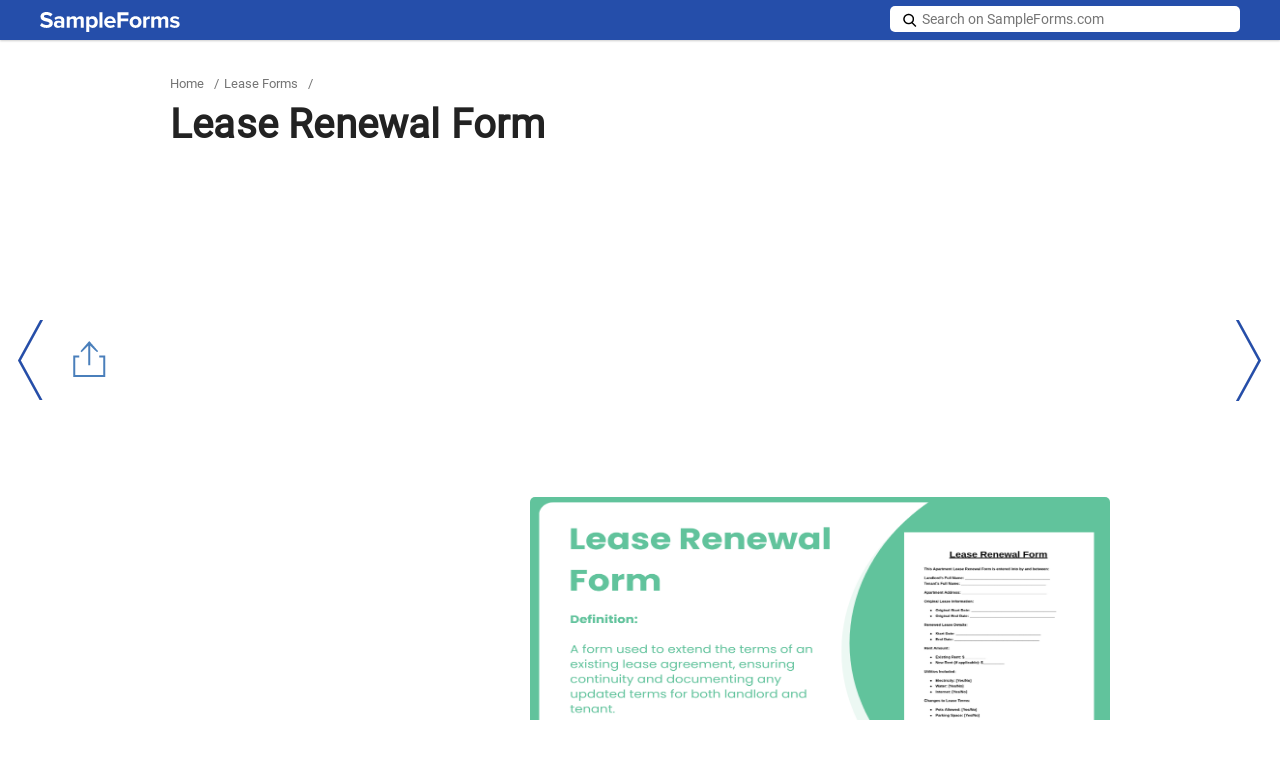

--- FILE ---
content_type: text/html; charset=UTF-8
request_url: https://www.sampleforms.com/lease-renewal-forms.html
body_size: 12947
content:
<!DOCTYPE html>
<html lang="en-US">
<head>
  <link rel="icon" href="https://images.sampleforms.com/favicon.ico" />
  <link rel="shortcut" href="https://images.sampleforms.com/images/sf-blog-icon.png" />
  <link rel="apple-touch-icon" href="https://images.sampleforms.com/images/sf-blog-icon.png" />
  <meta charset="UTF-8">
  <meta name="robots" content="max-image-preview:large">
  <meta name="viewport" content="width=device-width,minimum-scale=1, initial-scale=1">
  <meta name="verification" content="b4daeb5e80d2cfdbe74af029c39ad035" />
  <meta name="google-site-verification" content="l6pL7dZBsTCIF73ntKYeoj2nl0ix5hFL_LLn32v0KeE" />
  <meta name="google-site-verification" content="MYgGW6akSeH_ZvQK1vsEdZK8d89XCJBdY747hdZJV2w" />
  <meta name="msvalidate.01" content="9526A95714E26CAEBE4BE392480C6039" />
  <meta name="theme-color" content="#FFF">
  <link rel="manifest" href="/manifest.json">
  <link rel="dns-prefetch" href="https://www.google-analytics.com/">
  <link rel="canonical" href="https://www.sampleforms.com/lease-renewal-forms.html" />            <meta name="robots" content="index,follow">
        <title>FREE 12+ Lease Renewal Form Samples, PDF, MS Word, Google Docs</title><meta name="description" content="Discover how to craft a seamless lease extension form. Manage rental terms efficiently while maintaining strong tenant relationships with our expert support guidance.
" />
  <!-- Open Graph Tags-->
  <meta property="og:title" content="FREE 12+ Lease Renewal Form Samples, PDF, MS Word, Google Docs">
  <meta property="og:image" content="https://images.sampleforms.com/wp-content/uploads/2024/12/Lease-Renewal-Form.png">
  <meta property="og:description" content="Discover how to craft a seamless lease extension form. Manage rental terms efficiently while maintaining strong tenant relationships with our expert support guidance.
">
  <meta property="og:type" content="article">
  <meta property="og:site_name" content="sampleforms.com">
  <meta property="og:url" content="https://www.sampleforms.com/lease-renewal-forms.html">
  <meta name="twitter:title" content="FREE 12+ Lease Renewal Form Samples, PDF, MS Word, Google Docs">
  <meta name="twitter:description" content="Discover how to craft a seamless lease extension form. Manage rental terms efficiently while maintaining strong tenant relationships with our expert support guidance.
">
  <meta name="twitter:image" content="https://images.sampleforms.com/wp-content/uploads/2024/12/Lease-Renewal-Form.png">

  <!-- Style Sheet  -->
  <link rel="preload" href="https://images.sampleforms.com/css/new-layout-sf2.css" as="style" 
      onload="this.onload=null;this.rel='stylesheet'">
  <link rel="stylesheet" href="https://images.sampleforms.com/css/new-layout-sf2.css">

    <script type="application/ld+json">
    {"@context": "https://schema.org","@type": "Organization",
    "url": "https://www.sampleforms.com/","logo": "https://images.sampleforms.com/images/logo.svg"
    }</script>  <script id="inlinejs__preload-polfill">
    !function(e){"use strict";var t=e.document,r={};r.isPreloadSupported=function(){try{return t.createElement("link").relList.supports("preload")}catch(e){return!1}},r.init=function(){for(var e=t.getElementsByTagName("link"),r=0;r<e.length;r++){var n=e[r];"preload"===n.rel&&"style"===n.getAttribute("as")&&(loadCSS(n.href,n),n.rel=null)}},window.loadCSS&&!r.isPreloadSupported()&&r.init()}(window);
  </script>
  <script src="https://contextual.media.net/dmedianet.js?cid=8CUVWZRV0" async="async"></script>
</head>

<body class="post-template-default single single-post postid-25408 single-format-standard">
  <script async src="https://pagead2.googlesyndication.com/pagead/js/adsbygoogle.js?client=ca-pub-8812391281658222"
    crossorigin="anonymous"></script>

  <!-- <script>
    navigator.serviceWorker?navigator.serviceWorker.register("/serviceWorker.js",{scope:"/"}).then(function(r){console.log(r)}).catch(function(r){console.error(r)}):console.log("Service Worker is not supported in this browser.");
  </script> -->

  <script type="text/javascript">
      window._mNHandle = window._mNHandle || {};
      window._mNHandle.queue = window._mNHandle.queue || [];
      medianet_versionId = "3121199"; 
  </script>
  <!-- Google tag (gtag.js) -->
  <script async src="https://www.googletagmanager.com/gtag/js?id=G-MQ7YVMSRH6"></script>
  <script>
    window.dataLayer = window.dataLayer || [];
    function gtag(){dataLayer.push(arguments);}
    gtag('js', new Date());
    gtag('config', 'G-MQ7YVMSRH6');
  </script>

  <div id="top-page"></div>
  <header>
    <div class="container">
      <div class="logo">
        <a href="https://www.sampleforms.com">
          <img src="https://images.sampleforms.com/images/logo.svg" width="140" height="20" alt="SampleForms logo">
        </a>
      </div>
      
      <div class="search-new">
        <form method="GET" action="https://www.sampleforms.com" target="_top" id="search-form">
          <span class="search-ico"></span>
          <input [class]="searchvisible ? 'active' : ''" aria-label="Search on SampleForms.com" type="text" name="s" placeholder="Search on SampleForms.com" required>
          <input class="icons search-icon-new" tabindex="0" role="button" aria-label="site search" type="submit" onclick="toggleSearchVisible()">
          <span aria-label="Search" role="button" tabindex="0" class="s-close" [class]="searchvisible ? 's-close in' : 's-close'" onclick="toggleSearchVisible()"></span>
        </form>
      </div>
      <!-- Search Function Stop Here -->
    </div>
  </header><section class="main-body-sec">
      <div class="container">
		<ul class="breadcrumb"><li><a href="https://www.sampleforms.com" title="Home">Home</a></li><li> / </li><li><a href="https://www.sampleforms.com/lease-forms">Lease Forms</a></li><li> / </li></ul>		<h1>Lease Renewal Form</h1>
		    <div class="header_bottom_ad ad-inner">
        <div id="text-6" class="widget widget_text">			<div class="textwidget"><div class="header_bottom_ad">
<ins class="adsbygoogle"
     style="display:inline-block;width:940px;height:320px"
     data-ad-client="ca-pub-8812391281658222"
     data-ad-slot="7836002035"></ins>
<script>
     (adsbygoogle = window.adsbygoogle || []).push({});
</script>
</div></div>
		</div>    </div>
      </div>
    <div class="post-content">
        <div class="container">
        	<div class="editor-widget-sec">
				                                  			<div class="ad-section">
                    			<div id="text-7" class="widget widget_text">			<div class="textwidget"><ins class="adsbygoogle"
     style="display:inline-block;width:336px;height:280px"
     data-ad-client="ca-pub-8812391281658222"
     data-ad-slot="3339736718"></ins>
<script>
     (adsbygoogle = window.adsbygoogle || []).push({});
</script></div>
		</div>                  			</div>
                		            	            		<div class="feature-img-sec">
              										<figure class="feature-img">
								<img layout="responsive" src="https://images.sampleforms.com/wp-content/uploads/2024/12/Lease-Renewal-Form.png" alt="lease renewal form" width="580" height="280" title="lease renewal form" />
							</figure>
              			            		</div>
          		
       		</div>
          						<div class="innerpost-left-sec" >
				          		<p>A lease renewal form is essential for extending rental agreements, ensuring clarity and legal compliance. This <a href="https://www.sampleforms.com/renewal-application-form.html" rel="noopener" target="_blank">Renewal Application Form</a> provides a structured way to continue leasing terms while addressing updates like rent adjustments or added clauses. Whether you’re a landlord or tenant, this guide covers the importance of maintaining transparency and mutual agreement during the renewal process. With examples and a detailed explanation of <a href="https://www.sampleforms.com/lease-extension-form.html" rel="noopener" target="_blank">Lease Extension Form</a> benefits, you’ll learn how to manage property agreements effectively while avoiding potential disputes.
	<div class="related toc-sec">
            <h3>Related:</h3>
            <ul class="toc-list">
            <li><a href='https://www.sampleforms.com/lease-termination-form.html' class='post_clicks' id='3143797'  ><h4>Lease Termination Form - 10+ Free Documents in PDF, Doc</h4></a></li><li><a href='https://www.sampleforms.com/lease-sample.html' class='post_clicks' id='3143796'  ><h4>9+ Lease Form Samples</h4></a></li><li><a href='https://www.sampleforms.com/rental-lease-form.html' class='post_clicks' id='3143795'  ><h4>Sample Rental Lease Form - 10+ Free Documents in Word, PDF</h4></a></li>            </ul>
        </div>
      <div class="content_inner_ad ad-inner">
        <div id="text-3" class="widget widget_text">			<div class="textwidget"><div id="544001428">
     <script type="text/javascript">
       try {
             window._mNHandle.queue.push(function () {
               window._mNDetails.loadTag("544001428", "600x250", "544001428");
               });
            }
       catch (error) {}
     </script>
</div></div>
		</div>      </div>
    
<p><img fetchpriority="high" decoding="async" src="https://images.sampleforms.com/wp-content/uploads/2024/12/Lease-Renewal-Form-Bundle.png" alt="lease renewal form bundle" srcset ="https://images.sampleforms.com/wp-content/uploads/2024/12/Lease-Renewal-Form-Bundle.png?width=600 1920w, https://images.sampleforms.com/wp-content/uploads/2024/12/Lease-Renewal-Form-Bundle.png?width=480 480w, https://images.sampleforms.com/wp-content/uploads/2024/12/Lease-Renewal-Form-Bundle.png?width=320 320w" width="600" height="310" sizes="(max-width: 600px) 100vw, 600px" /></p>
<p style="text-align: center;"><a class="btn btn-md download-btn" href="https://images.sampleforms.com/wp-content/uploads/2024/12/Lease-Renewal-Form-Bundle.zip" rel="noopener" target="_blank">Download Lease Renewal Form Bundle</a></p>
<div class="text-editor">
<h2><strong>What is Lease Renewal Form?</strong></h2>
<p>A lease renewal form is a document used to extend an existing rental agreement for a set period. It outlines any updates to the original lease terms, such as rent changes or modifications to conditions. This form ensures both landlord and tenant agree to the extended lease duration, preventing misunderstandings. Simple to use, it formalizes the agreement without needing a completely new lease, saving time and effort while maintaining legal compliance.</p>
</div>
<div class="text-editor">
<h2><strong>Lease Renewal Format</strong></h2>
<h3><strong>Property Address:</strong></h3>
<p>[Street Address]<br />
[City, State, ZIP Code]</p>
<h3><strong>Parties Involved:</strong></h3>
<p>Landlord Name: __________________________<br />
Tenant Name(s): _________________________</p>
<h2><strong>Renewal Terms:</strong></h2>
<ul>
<li>Original Lease Start Date: __________________</li>
<li>New Lease Start Date: _____________________</li>
<li>Lease End Date: __________________________</li>
<li>Monthly Rent Amount: _____________________</li>
</ul>
<h3><strong>Additional Clauses (if any):</strong></h3>
<h3><strong>Acknowledgment:</strong></h3>
<p>By signing below, both parties agree to the terms outlined above, extending the lease for the specified period.</p>
<h2><strong>Signatures:</strong></h2>
<p>Landlord: _______________________________ Date: ____________________<br />
Tenant(s): ______________________________ Date: ____________________</p>
</div>
<h2><strong>Rent Lease Renewal Form</strong></h2>
<div class="row"><div class="col-sm-8 image-grid-two"><img decoding="async" onclick="ImagePopup(this)" src="https://images.sampleforms.com/wp-content/uploads/2024/12/Rent-Lease-Renewal-Form.png" alt="rent lease renewal form" srcset ="https://images.sampleforms.com/wp-content/uploads/2024/12/Rent-Lease-Renewal-Form.png?width=390 1920w, https://images.sampleforms.com/wp-content/uploads/2024/12/Rent-Lease-Renewal-Form.png?width=320 320w" width="390" height="508" sizes="(max-width: 390px) 100vw, 390px" /></div><div class="col-sm-4 button-grid-two">
<div class="detalis_cls">Download In</div>
<p><a class="btn btn-md download-btn" href="https://images.sampleforms.com/wp-content/uploads/2024/12/Rent-Lease-Renewal-Form.pdf" rel="noopener" target="_blank">PDF</a><a class="btn btn-md download-btn" href="https://images.sampleforms.com/wp-content/uploads/2024/12/Rent-Lease-Renewal-Form.docx" rel="noopener" target="_blank">Word</a><a class="btn btn-md download-btn" href="https://docs.google.com/document/d/1P1q_mO3h2oEzrhC_XLFNdTap-yWXHNg5B-0_G9aszag/copy" rel="noopener nofollow" target="_blank">Google Docs</a></p></div></div>
<p>A Rent Lease Renewal Form extends rental agreements while updating terms such as rent amount and duration. Like a <a href="https://www.sampleforms.com/passport-renewal-form.html" rel="noopener" target="_blank">Passport Renewal Form</a>, it ensures continuity with necessary updates for legal and logistical purposes.</p>
<hr />
<h2><strong>Month to Month Lease Renewal Form</strong></h2>
<div class="row"><div class="col-sm-8 image-grid-two"><img decoding="async" onclick="ImagePopup(this)" src="https://images.sampleforms.com/wp-content/uploads/2024/12/Month-to-Month-Lease-Renewal-Form.png" alt="month to month lease renewal form" srcset ="https://images.sampleforms.com/wp-content/uploads/2024/12/Month-to-Month-Lease-Renewal-Form.png?width=390 1920w, https://images.sampleforms.com/wp-content/uploads/2024/12/Month-to-Month-Lease-Renewal-Form.png?width=320 320w" width="390" height="504" sizes="(max-width: 390px) 100vw, 390px" /></div><div class="col-sm-4 button-grid-two">
<div class="detalis_cls">Download In</div>
<p><a class="btn btn-md download-btn" href="https://images.sampleforms.com/wp-content/uploads/2024/12/Month-to-Month-Lease-Renewal-Form.pdf" rel="noopener" target="_blank">PDF</a><a class="btn btn-md download-btn" href="https://images.sampleforms.com/wp-content/uploads/2024/12/Month-to-Month-Lease-Renewal-Form.docx" rel="noopener" target="_blank">Word</a><a class="btn btn-md download-btn" href="https://docs.google.com/document/d/1lWZbcccWefsA_EbV6Jw0XXtLiFRkK7fMEw046hGBCTI/copy" rel="noopener nofollow" target="_blank">Google Docs</a></p></div></div>
<p>A Month to Month Lease Renewal Form formalizes the extension of short-term agreements. It offers flexibility while maintaining structure, much like a <a href="https://www.sampleforms.com/rent-lease-agreement.html" rel="noopener" target="_blank">Rent Lease Agreement</a> provides clarity for tenant and landlord obligations.</p>
<hr />
<h2><strong>Apartment Lease Renewal Form</strong></h2>
<div class="row"><div class="col-sm-8 image-grid-two"><img loading="lazy" decoding="async" onclick="ImagePopup(this)" src="https://images.sampleforms.com/wp-content/uploads/2024/12/Apartment-Lease-Renewal-Form.png" alt="apartment lease renewal form" srcset ="https://images.sampleforms.com/wp-content/uploads/2024/12/Apartment-Lease-Renewal-Form.png?width=390 1920w, https://images.sampleforms.com/wp-content/uploads/2024/12/Apartment-Lease-Renewal-Form.png?width=320 320w" width="390" height="503" sizes="auto, (max-width: 390px) 100vw, 390px" /></div><div class="col-sm-4 button-grid-two">
<div class="detalis_cls">Download In</div>
<p><a class="btn btn-md download-btn" href="https://images.sampleforms.com/wp-content/uploads/2024/12/Apartment-Lease-Renewal-Form.pdf" rel="noopener" target="_blank">PDF</a><a class="btn btn-md download-btn" href="https://images.sampleforms.com/wp-content/uploads/2024/12/Apartment-Lease-Renewal-Form.docx" rel="noopener" target="_blank">Word</a><a class="btn btn-md download-btn" href="https://docs.google.com/document/d/1ieYS5CmIMe1q1yAodk30cF3lGgsQ6Q_wtgCMD-JGDYc/copy" rel="noopener nofollow" target="_blank">Google Docs</a></p></div></div>
<p>An Apartment Lease Renewal Form renews tenancy in an apartment, addressing updates like rent adjustments. It functions similarly to an <a href="https://www.sampleforms.com/employment-renewal-form.html" rel="noopener" target="_blank">Employment Renewal Form</a>, ensuring the continuation of agreed terms with necessary revisions.</p>
<hr />
<h2><strong>Property Lease Renewal Form</strong></h2>
<div class="row"><div class="col-sm-8 image-grid-two"><img loading="lazy" decoding="async" onclick="ImagePopup(this)" src="https://images.sampleforms.com/wp-content/uploads/2024/12/Property-Lease-Renewal-Form.png" alt="property lease renewal form" srcset ="https://images.sampleforms.com/wp-content/uploads/2024/12/Property-Lease-Renewal-Form.png?width=390 1920w, https://images.sampleforms.com/wp-content/uploads/2024/12/Property-Lease-Renewal-Form.png?width=320 320w" width="390" height="503" sizes="auto, (max-width: 390px) 100vw, 390px" /></div><div class="col-sm-4 button-grid-two">
<div class="detalis_cls">Download In</div>
<p><a class="btn btn-md download-btn" href="https://images.sampleforms.com/wp-content/uploads/2024/12/Property-Lease-Renewal-Form.pdf" rel="noopener" target="_blank">PDF</a><a class="btn btn-md download-btn" href="https://images.sampleforms.com/wp-content/uploads/2024/12/Property-Lease-Renewal-Form.docx" rel="noopener" target="_blank">Word</a><a class="btn btn-md download-btn" href="https://docs.google.com/document/d/1DtJKQjRLtyHiXSaQC3Suxf0VBwKhPiHOT0eXZ58wYCI/copy" rel="noopener nofollow" target="_blank">Google Docs</a></p></div></div>
<p>A Property Lease Renewal Form ensures seamless property rental continuity while incorporating updated conditions. Like a <a href="https://www.sampleforms.com/medical-renewal-form.html" rel="noopener" target="_blank">Medical Renewal Form</a>, it validates and extends agreements for ongoing mutual benefit and compliance.</p>
<hr />
<h2>Browse More Lease Renewal Form</h2>
<h2>Lease Renewal Agreement Form</h2><div id="text-5" class="widget widget_text">			<div class="textwidget"><div id="637096733">
     <script type="text/javascript">
       try {
             window._mNHandle.queue.push(function () {
               window._mNDetails.loadTag("637096733", "600x250", "637096733");
               });
            }
       catch (error) {}
     </script>
</div></div>
		</div>
<div class="row"><div class="col-sm-8 image-grid-two"><img loading="lazy" decoding="async" onclick="ImagePopup(this)" src="https://images.sampleforms.com/wp-content/uploads/2017/01/Lease-Renewal-Agreement-Form.jpg" alt="lease renewal agreement form" srcset ="https://images.sampleforms.com/wp-content/uploads/2017/01/Lease-Renewal-Agreement-Form.jpg?width=390 1920w, https://images.sampleforms.com/wp-content/uploads/2017/01/Lease-Renewal-Agreement-Form.jpg?width=320 320w" width="390" height="474" sizes="auto, (max-width: 390px) 100vw, 390px" /><b><a>nationalparalegal.edu</a></b></div><div class="col-sm-4 button-grid-two">
<div class="detalis_cls">Details</div>
<div class="format_cls">File Format</div>
<ul>
<li>PDF</li>
</ul>
<p>Size: 43 KB</p>
<p><a class="btn btn-md download-btn" href="https://images.sampleforms.com/wp-content/uploads/2017/01/Lease-Renewal-Agreement-Form.zip" rel="noopener" target="_blank">Download</a></p></div></div>
<h2 class="row">Lease Renewal Inspection Form</h2>
<p class="row"><div class="row"><div class="col-sm-8 image-grid-two"><img loading="lazy" decoding="async" onclick="ImagePopup(this)" src="https://images.sampleforms.com/wp-content/uploads/2017/01/Lease-Renewal-Inspection-Form.jpg" alt="lease renewal inspection form" srcset ="https://images.sampleforms.com/wp-content/uploads/2017/01/Lease-Renewal-Inspection-Form.jpg?width=390 1920w, https://images.sampleforms.com/wp-content/uploads/2017/01/Lease-Renewal-Inspection-Form.jpg?width=320 320w" width="390" height="474" sizes="auto, (max-width: 390px) 100vw, 390px" /><b><a>mypage.siu.edu</a></b></div><div class="col-sm-4 button-grid-two">
<div class="detalis_cls">Details</div>
<div class="format_cls">File Format</div>
<ul>
<li>PDF</li>
</ul>
<p>Size: 51 KB</p>
<p class="row"><a class="btn btn-md download-btn" href="https://images.sampleforms.com/wp-content/uploads/2017/01/Lease-Renewal-Inspection-Form.zip" rel="noopener" target="_blank">Download</a></p></div></div></p>
<h2>Lease Renewal Form in PDF</h2>
<div class="row"><div class="col-sm-8 image-grid-two"><img loading="lazy" decoding="async" onclick="ImagePopup(this)" src="https://images.sampleforms.com/wp-content/uploads/2017/01/Lease-Renewal-Form.jpg" alt="lease renewal form" srcset ="https://images.sampleforms.com/wp-content/uploads/2017/01/Lease-Renewal-Form.jpg?width=390 1920w, https://images.sampleforms.com/wp-content/uploads/2017/01/Lease-Renewal-Form.jpg?width=320 320w" width="390" height="474" sizes="auto, (max-width: 390px) 100vw, 390px" /><b><a>sa.gov.au</a></b></div><div class="col-sm-4 button-grid-two">
<div class="detalis_cls">Details</div>
<div class="format_cls">File Format</div>
<ul>
<li>PDF</li>
</ul>
<p>Size: 174 KB</p>
<p><a class="btn btn-md download-btn" href="https://images.sampleforms.com/wp-content/uploads/2017/01/Lease-Renewal-Form-PDF.zip" rel="noopener" target="_blank">Download</a></p></div></div>
<h2>Residential Lease Renewal Form</h2>
<div class="row"><div class="col-sm-8 image-grid-two"><img loading="lazy" decoding="async" onclick="ImagePopup(this)" src="https://images.sampleforms.com/wp-content/uploads/2017/01/Residential-Lease-Renewal-Form.jpg" alt="residential lease renewal form" srcset ="https://images.sampleforms.com/wp-content/uploads/2017/01/Residential-Lease-Renewal-Form.jpg?width=390 1920w, https://images.sampleforms.com/wp-content/uploads/2017/01/Residential-Lease-Renewal-Form.jpg?width=320 320w" width="390" height="474" sizes="auto, (max-width: 390px) 100vw, 390px" /><b><a>fl-landlord.com</a></b></div><div class="col-sm-4 button-grid-two">
<div class="detalis_cls">Details</div>
<div class="format_cls">File Format</div>
<ul>
<li>PDF</li>
</ul>
<p>Size: 320 KB</p>
<p><a class="btn btn-md download-btn" href="https://images.sampleforms.com/wp-content/uploads/2017/01/Residential-Lease-Renewal-Form.zip" rel="noopener" target="_blank">Download</a></p></div></div>
<h2>Free Lease Renewal Form</h2>
<div class="row"><div class="col-sm-8 image-grid-two"><img loading="lazy" decoding="async" onclick="ImagePopup(this)" src="https://images.sampleforms.com/wp-content/uploads/2017/01/Free-Lease-Renewal-Form.jpg" alt="free lease renewal form" srcset ="https://images.sampleforms.com/wp-content/uploads/2017/01/Free-Lease-Renewal-Form.jpg?width=390 1920w, https://images.sampleforms.com/wp-content/uploads/2017/01/Free-Lease-Renewal-Form.jpg?width=320 320w" width="390" height="474" sizes="auto, (max-width: 390px) 100vw, 390px" /><b><a>nyshcr.org</a></b></div><div class="col-sm-4 button-grid-two">
<div class="detalis_cls">Details</div>
<div class="format_cls">File Format</div>
<ul>
<li>PDF</li>
</ul>
<p>Size: 21 KB</p>
<p><a class="btn btn-md download-btn" href="https://images.sampleforms.com/wp-content/uploads/2017/01/Free-Lease-Renewal-Form.zip" rel="noopener" target="_blank">Download</a></p></div></div>
<h2>Rental Property Lease Renewal Form Example</h2>
<div class="row"><div class="col-sm-8 image-grid-two"><img loading="lazy" decoding="async" onclick="ImagePopup(this)" src="https://images.sampleforms.com/wp-content/uploads/2017/01/leaserenewalform1.jpg" alt="leaserenewalform1" srcset ="https://images.sampleforms.com/wp-content/uploads/2017/01/leaserenewalform1.jpg?width=390 1920w, https://images.sampleforms.com/wp-content/uploads/2017/01/leaserenewalform1.jpg?width=320 320w" width="390" height="474" sizes="auto, (max-width: 390px) 100vw, 390px" /><b><a>free-legal-document.com</a></b></div><div class="col-sm-4 button-grid-two">
<div class="detalis_cls">Details</div>
<div class="format_cls">File Format</div>
<ul>
<li>Doc</li>
</ul>
<p>Size: 5 KB</p>
<p><a class="btn btn-md download-btn" href="https://images.sampleforms.com/wp-content/uploads/2017/01/leaserenewalform.docx" rel="noopener" target="_blank">Download</a></p></div></div>
<h2>Landlord Tenant Lease Renewal Form</h2>
<div class="row"><div class="col-sm-8 image-grid-two"><img loading="lazy" decoding="async" onclick="ImagePopup(this)" src="https://images.sampleforms.com/wp-content/uploads/2017/01/Landlord-Tenant-Lease-Renewal-Form.jpg" alt="landlord tenant lease renewal form" srcset ="https://images.sampleforms.com/wp-content/uploads/2017/01/Landlord-Tenant-Lease-Renewal-Form.jpg?width=390 1920w, https://images.sampleforms.com/wp-content/uploads/2017/01/Landlord-Tenant-Lease-Renewal-Form.jpg?width=320 320w" width="390" height="474" sizes="auto, (max-width: 390px) 100vw, 390px" /><b><a>aoausa.com</a></b></div><div class="col-sm-4 button-grid-two">
<div class="detalis_cls">Details</div>
<div class="format_cls">File Format</div>
<ul>
<li>PDF</li>
</ul>
<p>Size: 72 KB</p>
<p><a class="btn btn-md download-btn" href="https://images.sampleforms.com/wp-content/uploads/2017/01/Landlord-Tenant-Lease-Renewal-Form.zip" rel="noopener" target="_blank">Download</a></p></div></div>
<h2>Month to Month Lease Renewal Form</h2>
<div class="row"><div class="col-sm-8 image-grid-two"><img loading="lazy" decoding="async" onclick="ImagePopup(this)" src="https://images.sampleforms.com/wp-content/uploads/2017/01/Month-to-Month-Lease-Renewal-Form.jpg" alt="month to month lease renewal form" srcset ="https://images.sampleforms.com/wp-content/uploads/2017/01/Month-to-Month-Lease-Renewal-Form.jpg?width=390 1920w, https://images.sampleforms.com/wp-content/uploads/2017/01/Month-to-Month-Lease-Renewal-Form.jpg?width=320 320w" width="390" height="474" sizes="auto, (max-width: 390px) 100vw, 390px" /><b><a>fl-landlord.com</a></b></div><div class="col-sm-4 button-grid-two">
<div class="detalis_cls">Details</div>
<div class="format_cls">File Format</div>
<ul>
<li>PDF</li>
</ul>
<p>Size: 479 KB</p>
<p><a class="btn btn-md download-btn" href="https://images.sampleforms.com/wp-content/uploads/2017/01/Month-to-Month-Lease-Renewal-Form.zip" rel="noopener" target="_blank">Download</a></p></div></div>
<h2>Facility Rental Application Renewal Form</h2>
<div class="row"><div class="col-sm-8 image-grid-two"><img loading="lazy" decoding="async" onclick="ImagePopup(this)" src="https://images.sampleforms.com/wp-content/uploads/2017/01/Facility-Rental-Application-Renewal-Form.jpg" alt="facility rental application renewal form" srcset ="https://images.sampleforms.com/wp-content/uploads/2017/01/Facility-Rental-Application-Renewal-Form.jpg?width=390 1920w, https://images.sampleforms.com/wp-content/uploads/2017/01/Facility-Rental-Application-Renewal-Form.jpg?width=320 320w" width="390" height="474" sizes="auto, (max-width: 390px) 100vw, 390px" /><b><a>brampton.ca</a></b></div><div class="col-sm-4 button-grid-two">
<div class="detalis_cls">Details</div>
<div class="format_cls">File Format</div>
<ul>
<li>PDF</li>
</ul>
<p>Size: 384 KB</p>
<p><a class="btn btn-md download-btn" href="https://images.sampleforms.com/wp-content/uploads/2017/01/Facility-Rental-Application-Renewal-Form.zip" rel="noopener" target="_blank">Download</a></p></div></div>
<h2><strong>How do I renew my lease in NY?</strong></h2>
<p><a href="https://images.sampleforms.com/wp-content/uploads/2017/01/How-To-Renew-Lease-in-NY.png"  rel="noopener" rel="noopener" target="_blank"><img loading="lazy" decoding="async" src="https://images.sampleforms.com/wp-content/uploads/2017/01/How-To-Renew-Lease-in-NY.png" alt="how to renew lease in ny" srcset ="https://images.sampleforms.com/wp-content/uploads/2017/01/How-To-Renew-Lease-in-NY.png?width=600 1920w, https://images.sampleforms.com/wp-content/uploads/2017/01/How-To-Renew-Lease-in-NY.png?width=480 480w, https://images.sampleforms.com/wp-content/uploads/2017/01/How-To-Renew-Lease-in-NY.png?width=320 320w" width="600" height="337" sizes="auto, (max-width: 600px) 100vw, 600px" /></a></p>
<p>Renewing a lease in New York involves understanding state-specific regulations and properly communicating with your landlord to ensure a seamless process.</p>
<ol>
<li><strong>Check Lease Terms:</strong> Review your current lease and determine the renewal window, similar to preparing a <a href="https://www.sampleforms.com/lease-termination-agreement.html" rel="noopener" target="_blank">Lease Termination Agreement</a>.</li>
<li><strong>Notify Landlord:</strong> Provide written notice of your intent to renew.</li>
<li><strong>Negotiate Changes:</strong> Discuss any adjustments like rent increases or new terms.</li>
<li><strong>Sign Renewal Form:</strong> Formalize the renewal with a signed agreement.</li>
<li><strong>Retain Documentation:</strong> Keep copies of the signed lease for your records.</li>
</ol>
<h2><strong>How to write a renewal tenancy agreement?</strong></h2>
<p>A renewal tenancy agreement formalizes the continuation of an existing lease with updated terms, ensuring legal clarity for both landlord and tenant.</p>
<ol>
<li><strong>Use a Template:</strong> Start with a standardized format, similar to a <a href="https://www.sampleforms.com/truck-lease-agreement.html" rel="noopener" target="_blank">Truck Lease Agreement</a> for consistency.</li>
<li><strong>Outline Key Details:</strong> Include tenant names, property address, and lease duration.</li>
<li><strong>Incorporate Updates:</strong> Specify any changes, such as rent adjustments or new rules.</li>
<li><strong>Obtain Signatures:</strong> Ensure both parties sign the document for legal enforceability.</li>
<li><strong>Distribute Copies:</strong> Provide copies to all involved parties for reference.</li>
</ol>
<h2><strong>Why are options to renew leases important?</strong></h2>
<p><a href="https://images.sampleforms.com/wp-content/uploads/2017/01/Why-are-Options-to-Renew-Leases-Important.png"  rel="noopener" rel="noopener" target="_blank"><img loading="lazy" decoding="async" src="https://images.sampleforms.com/wp-content/uploads/2017/01/Why-are-Options-to-Renew-Leases-Important.png" alt="why are options to renew leases important" srcset ="https://images.sampleforms.com/wp-content/uploads/2017/01/Why-are-Options-to-Renew-Leases-Important.png?width=600 1920w, https://images.sampleforms.com/wp-content/uploads/2017/01/Why-are-Options-to-Renew-Leases-Important.png?width=480 480w, https://images.sampleforms.com/wp-content/uploads/2017/01/Why-are-Options-to-Renew-Leases-Important.png?width=320 320w" width="600" height="337" sizes="auto, (max-width: 600px) 100vw, 600px" /></a></p>
<p>Options to renew leases provide flexibility and stability for tenants and landlords, protecting both parties’ interests in a rental agreement.</p>
<ol>
<li><strong>Avoid Moving Costs:</strong> Tenants save on relocation expenses.</li>
<li><strong>Stabilize Income:</strong> Landlords maintain consistent rental income, akin to terms in an <a href="https://www.sampleforms.com/equipment-lease-agreement.html" rel="noopener" target="_blank">Equipment Lease Agreement</a>.</li>
<li><strong>Ensure Continuity:</strong> Both parties benefit from a seamless transition.</li>
<li><strong>Strengthen Relationships:</strong> Long-term agreements build trust.</li>
<li><strong>Simplify Negotiations:</strong> Clear renewal terms reduce disputes.</li>
</ol>
<h2><strong>What are the disadvantages of extending a lease?</strong></h2>
<p>Extending a lease can sometimes lead to unforeseen challenges for tenants and landlords, requiring careful consideration before committing.</p>
<ol>
<li><strong>Higher Rent Costs:</strong> Renewals may come with rent increases, similar to conditions found in a <a href="https://www.sampleforms.com/lease-amendment-form.html" rel="noopener" target="_blank">Lease Amendment Form</a>.</li>
<li><strong>Limited Flexibility:</strong> Tenants may feel restricted by long-term commitments.</li>
<li><strong>Maintenance Obligations:</strong> Older properties may require additional upkeep.</li>
<li><strong>Changing Needs:</strong> The property might no longer suit the tenant&#8217;s lifestyle.</li>
<li><strong>Missed Opportunities:</strong> Landlords could miss out on higher-paying tenants.</li>
</ol>
<h2><strong>How do you write an option to extend a lease?</strong></h2>
<p>An option to extend a lease provides a tenant the right to continue tenancy under predefined terms, ensuring clarity and fairness.</p>
<ol>
<li><strong>Define Duration:</strong> Specify the extension period, similar to a <a href="https://www.sampleforms.com/lease-extension-addendum.html" rel="noopener" target="_blank">Lease Extension Addendum</a>.</li>
<li><strong>Outline Terms:</strong> Include rent adjustments or new conditions.</li>
<li><strong>Set Deadlines:</strong> Clearly state when the option must be exercised.</li>
<li><strong>Mutual Agreement:</strong> Ensure both parties understand and consent to the terms.</li>
<li><strong>Document Properly:</strong> Formalize the option in writing to avoid disputes.</li>
</ol>
<h2><strong>Does a lease automatically go month to month in California?</strong></h2>
<p>In California, if a <a href="https://www.sampleforms.com/rental-lease-agreement-forms.html" rel="noopener" target="_blank">Rental Lease Agreement Form</a> expires and neither party takes action, the lease often transitions to a month-to-month agreement.</p>
<h2><strong>What is the term for not renewing a lease?</strong></h2>
<p>When a landlord or tenant decides not to renew, it’s referred to as ending the tenancy, often formalized with a <a href="https://www.sampleforms.com/lease-termination-form.html" rel="noopener" target="_blank">Lease Termination Form</a>.</p>
<h2><strong>What happens when your lease expires?</strong></h2>
<p>After a lease expires, tenants can either vacate, negotiate a new lease, or transition to a <a href="https://www.sampleforms.com/room-lease-agreement.html" rel="noopener" target="_blank">Room Lease Agreement</a> arrangement if agreed upon.</p>
<h2><strong>How long can a tenant stay without paying rent in NY?</strong></h2>
<p>In New York, tenants typically have 14 days to pay rent after notice before landlords can initiate a <a href="https://www.sampleforms.com/basic-lease-agreement.html" rel="noopener" target="_blank">Lease Agreement </a>based eviction.</p>
<h2><strong>Can a landlord evict you without going to court in NY?</strong></h2>
<p>Landlords cannot legally evict tenants without court approval, even if a <a href="https://www.sampleforms.com/car-lease-agreement.html" rel="noopener" target="_blank">Car Lease Agreement</a> like structure governs the rental.</p>
<h2><strong>Do leases automatically renew New York?</strong></h2>
<p>Leases in New York don’t automatically renew unless explicitly stated in the original <a href="https://www.sampleforms.com/commercial-lease-agreement-form.html" rel="noopener" target="_blank">Commercial Lease Agreement Form</a> or agreed by both parties.</p>
<h2><strong>What happens after lease time expires?</strong></h2>
<p>After expiration, leases may transition to a month-to-month <a href="https://www.sampleforms.com/lease-agreement-form-template.html" rel="noopener" target="_blank">Lease Agreement Form</a> or require renegotiation based on landlord-tenant agreements.</p>
<h2><strong>How to write a renewal tenancy agreement?</strong></h2>
<p>Use a template like a <a href="https://www.sampleforms.com/commercial-lease-application.html" rel="noopener" target="_blank">Commercial Lease Application</a>, detailing new terms, responsibilities, and signatures for a formal renewal.</p>
<h2><strong>What is a lease extension called?</strong></h2>
<p>A lease extension is referred to as a <a href="https://www.sampleforms.com/residential-lease-addendum.html" rel="noopener" target="_blank">Residential Lease Addendum</a>, formalizing the continuation of existing terms with updates if needed.</p>
<h2><strong>What is the option to renew a lease term?</strong></h2>
<p>The option to renew is a clause in the <a href="https://www.sampleforms.com/horse-lease-agreement-forms.html" rel="noopener" target="_blank">Horse Lease Agreement Form</a>, granting tenants the right to extend the lease under agreed terms.</p>
<p>The Lease Renewal Form is a vital tool for property management. Similar to a <a href="https://www.sampleforms.com/realtors-lease-agreement-forms.html" rel="noopener" target="_blank">Realtors Lease Agreement Form</a>, it ensures clarity and continuity in rental arrangements. By defining updated terms and securing mutual agreement, this form simplifies lease extensions for both parties. Use this guide to streamline the renewal process, ensuring professional and legally compliant practices that foster strong tenant-landlord relationships.</p>
          							<div class="new-bottom-ad">
													<div id="text-4" class="widget widget_text">			<div class="textwidget"><div style="width: 600px; height: 250px;">
  <script async src="//contextual.media.net/dmedianet.js?cid=8CUVWZRV0"></script>
  <div id="medianet-809579178"></div>
  <script>
    (function() {
      var mnSrc = (location.protocol == "https:" ? "https:" : "http:") + "//contextual.media.net/nmedianet.js?cid=8CUVWZRV0";
      var mnId = "medianet-809579178";
      document.getElementById(mnId).innerHTML = '<div id="' + mnId + '-inner"></div>';
      document.write('<scr' + 'ipt type="text/javascript" src="' + mnSrc + '"></scr' + 'ipt>');
    })();
  </script>
</div></div>
		</div>											</div>
				            </div>
        	<aside class="aside custom" id="sidebar-out">
  <div id="sidebar">
    <div class="sidebar-related">
      
<section class='category-sec1' style='gap:2px'>

<nav class='container1'> 
<ul>
<li><a href="https://www.sampleforms.com/lease-and-rental-forms.html">FREE 21+ Lease and Rental Forms in PDF</a></li><li><a href="https://www.sampleforms.com/assignment-of-lease-forms.html">FREE 7+ Assignment of Lease Forms in PDF | MS Word</a></li><li><a href="https://www.sampleforms.com/pasture-lease-agreement-forms.html">FREE 4+ Pasture Lease Agreement Forms in PDF | MS Word</a></li><li><a href="https://www.sampleforms.com/horse-lease-agreement-forms.html">FREE 4+ Horse Lease Agreement Forms in PDF | MS Word</a></li><li><a href="https://www.sampleforms.com/lease-cancellation-form.html">FREE 8+ Sample Lease Cancellation Forms in PDF | MS Word</a></li><li><a href="https://www.sampleforms.com/equipment-lease-form.html">FREE 8+ Sample Equipment Lease Forms in PDF | MS Word</a></li><li><a href="https://www.sampleforms.com/lease-sample.html">FREE 8+ Lease Form Samples in PDF | MS Word</a></li><li><a href="https://www.sampleforms.com/commercial-lease.html">FREE 8+ Sample Commercial Lease Forms in PDF | MS Word</a></li><li><a href="https://www.sampleforms.com/rental-lease.html">FREE 11+ Sample Rental Lease Forms in PDF | MS Word | Excel</a></li><li><a href="https://www.sampleforms.com/residential-lease.html">FREE 11+ Sample Residential Lease Forms in PDF | MS Word</a></li><li><a href="https://www.sampleforms.com/triple-net-lease-form.html">FREE 7+ Sample Triple Net Lease Forms in PDF | MS Word</a></li><li><a href="https://www.sampleforms.com/lease-form.html">FREE 23+ Sample Lease Forms in PDF | Excel | Word</a></li></ul>
</nav>
</section>
    </div>

          <div class="header_bottom_ad ad-inner">
        <div id="text-2" class="widget widget_text">			<div class="textwidget"><div id="606522449">
     <script type="text/javascript">
       try {
             window._mNHandle.queue.push(function () {
               window._mNDetails.loadTag("606522449", "600x250", "606522449");
               });
            }
       catch (error) {}
     </script>
</div></div>
		</div>      </div>
    
    <div class="sidebar-category">
      <h3>Lease Forms</h3>      <ul class='my-list'>
        <li><a href="https://www.sampleforms.com/accounting-forms"><h4>Accounting Forms</h4></a></li><li><a href="https://www.sampleforms.com/acknowledgment-form"><h4>Acknowledgment Forms</h4></a></li><li><a href="https://www.sampleforms.com/acord-forms"><h4>Acord Forms</h4></a></li><li><a href="https://www.sampleforms.com/action-forms"><h4>Action Forms</h4></a></li><li><a href="https://www.sampleforms.com/addendum-forms"><h4>Addendum Forms</h4></a></li><li class="more-plus" id="more-plus" on="tap:more-plus-li.show,more-plus.hide" role="button" tabindex="0"><span> More</span></li></ul><ul id="more-plus-li" hidden><li><a href="https://www.sampleforms.com/admission-forms"><h4>Admission Forms</h4></a></li><li><a href="https://www.sampleforms.com/affidavit-forms"><h4>Affidavit Forms</h4></a></li><li><a href="https://www.sampleforms.com/agreement-forms"><h4>Agreement Forms</h4></a></li><li><a href="https://www.sampleforms.com/application-form"><h4>Application Forms</h4></a></li><li><a href="https://www.sampleforms.com/appraisal-forms"><h4>Appraisal Forms</h4></a></li><li><a href="https://www.sampleforms.com/approval-forms"><h4>Approval Forms</h4></a></li><li><a href="https://www.sampleforms.com/assessment-forms"><h4>Assessment Forms</h4></a></li><li><a href="https://www.sampleforms.com/association"><h4>Association Forms</h4></a></li><li><a href="https://www.sampleforms.com/athlete-forms"><h4>Athlete Forms</h4></a></li><li><a href="https://www.sampleforms.com/audit-forms"><h4>Audit Forms</h4></a></li><li><a href="https://www.sampleforms.com/authorization-forms"><h4>Authorization Forms</h4></a></li><li><a href="https://www.sampleforms.com/availability-forms"><h4>Availability Forms</h4></a></li><li><a href="https://www.sampleforms.com/best-forms"><h4>Best Forms</h4></a></li><li><a href="https://www.sampleforms.com/bill-of-sale-forms"><h4>Bill of Sale Forms</h4></a></li><li><a href="https://www.sampleforms.com/booking-forms"><h4>Booking Forms</h4></a></li><li><a href="https://www.sampleforms.com/breakage-form"><h4>Breakage Form</h4></a></li><li><a href="https://www.sampleforms.com/budget-forms"><h4>Budget Forms</h4></a></li><li><a href="https://www.sampleforms.com/business-forms"><h4>Business Forms</h4></a></li><li><a href="https://www.sampleforms.com/calculation-forms"><h4>Calculation Forms</h4></a></li><li><a href="https://www.sampleforms.com/cancellation-forms"><h4>Cancellation Forms</h4></a></li><li><a href="https://www.sampleforms.com/certificate-form"><h4>Certificate Forms</h4></a></li><li><a href="https://www.sampleforms.com/change-forms"><h4>Change Forms</h4></a></li><li><a href="https://www.sampleforms.com/check-in-forms"><h4>Check-in Forms</h4></a></li><li><a href="https://www.sampleforms.com/child-forms"><h4>Child-forms</h4></a></li><li><a href="https://www.sampleforms.com/claim-forms"><h4>Claim Forms</h4></a></li><li><a href="https://www.sampleforms.com/clearance-forms"><h4>Clearance Forms</h4></a></li><li><a href="https://www.sampleforms.com/compensation-form"><h4>Compensation Form</h4></a></li><li><a href="https://www.sampleforms.com/complaint-forms"><h4>Complaint Forms</h4></a></li><li><a href="https://www.sampleforms.com/consent-forms"><h4>Consent Forms</h4></a></li><li><a href="https://www.sampleforms.com/construction-forms"><h4>Construction Forms</h4></a></li><li><a href="https://www.sampleforms.com/contact-forms"><h4>Contact Forms</h4></a></li><li><a href="https://www.sampleforms.com/content-forms"><h4>Content Forms</h4></a></li><li><a href="https://www.sampleforms.com/contract-forms"><h4>Contract Forms</h4></a></li><li><a href="https://www.sampleforms.com/contractor-forms"><h4>Contractor Forms</h4></a></li><li><a href="https://www.sampleforms.com/counseling-forms"><h4>Counseling Forms</h4></a></li><li><a href="https://www.sampleforms.com/death-forms"><h4>Death Forms</h4></a></li><li><a href="https://www.sampleforms.com/declaration-forms"><h4>Declaration Forms</h4></a></li><li><a href="https://www.sampleforms.com/deed-forms"><h4>Deed Forms</h4></a></li><li><a href="https://www.sampleforms.com/deposit-forms"><h4>Deposit Forms</h4></a></li><li><a href="https://www.sampleforms.com/disability-forms"><h4>Disability Forms</h4></a></li><li><a href="https://www.sampleforms.com/disciplinary-forms"><h4>Disciplinary Forms</h4></a></li><li><a href="https://www.sampleforms.com/disclosure-forms"><h4>Disclosure Forms</h4></a></li><li><a href="https://www.sampleforms.com/divorce-forms"><h4>Divorce Forms</h4></a></li><li><a href="https://www.sampleforms.com/donation-forms"><h4>Donation Forms</h4></a></li><li><a href="https://www.sampleforms.com/easement-forms"><h4>Easement Forms</h4></a></li><li><a href="https://www.sampleforms.com/education-forms"><h4>Education Forms</h4></a></li><li><a href="https://www.sampleforms.com/employee-forms"><h4>Employee Forms</h4></a></li><li><a href="https://www.sampleforms.com/employment-forms"><h4>Employment Forms</h4></a></li><li><a href="https://www.sampleforms.com/enrollment-forms"><h4>Enrollment Forms</h4></a></li><li><a href="https://www.sampleforms.com/entertainment-forms"><h4>Entertainment forms</h4></a></li><li><a href="https://www.sampleforms.com/entry-form"><h4>Entry Form</h4></a></li><li><a href="https://www.sampleforms.com/evaluation-forms"><h4>Evaluation Forms</h4></a></li><li><a href="https://www.sampleforms.com/event-forms"><h4>Event Forms</h4></a></li><li><a href="https://www.sampleforms.com/examination-forms"><h4>Examination Forms</h4></a></li><li><a href="https://www.sampleforms.com/expense-forms"><h4>Expense Forms</h4></a></li><li><a href="https://www.sampleforms.com/feedback-forms"><h4>Feedback Forms</h4></a></li><li><a href="https://www.sampleforms.com/fillable-forms"><h4>Fillable Forms</h4></a></li><li><a href="https://www.sampleforms.com/financial-forms"><h4>Financial Forms</h4></a></li><li><a href="https://www.sampleforms.com/fitness"><h4>Fitness Forms</h4></a></li><li><a href="https://www.sampleforms.com/graduate-forms"><h4>Graduate Forms</h4></a></li><li><a href="https://www.sampleforms.com/guarantor-forms"><h4>Guarantor Forms</h4></a></li><li><a href="https://www.sampleforms.com/guardianship-forms"><h4>Guardianship Forms</h4></a></li><li><a href="https://www.sampleforms.com/health-forms"><h4>Health Forms</h4></a></li><li><a href="https://www.sampleforms.com/hr-forms"><h4>HR Forms</h4></a></li><li><a href="https://www.sampleforms.com/information-forms"><h4>Information Forms</h4></a></li><li><a href="https://www.sampleforms.com/inquiry-forms"><h4>Inquiry Forms</h4></a></li><li><a href="https://www.sampleforms.com/inspection-forms"><h4>Inspection Forms</h4></a></li><li><a href="https://www.sampleforms.com/intake-forms"><h4>Intake Forms</h4></a></li><li><a href="https://www.sampleforms.com/intellectual-property-forms"><h4>Intellectual Property Forms</h4></a></li><li><a href="https://www.sampleforms.com/interview-forms"><h4>Interview Forms</h4></a></li><li><a href="https://www.sampleforms.com/invoice-forms"><h4>Invoice Forms</h4></a></li><li><a href="https://www.sampleforms.com/job-forms"><h4>Job Forms</h4></a></li><li><a href="https://www.sampleforms.com/landlord-forms"><h4>Landlord Forms</h4></a></li><li><a href="https://www.sampleforms.com/legal-forms"><h4>Legal Forms</h4></a></li><li><a href="https://www.sampleforms.com/letters"><h4>Letters</h4></a></li><li><a href="https://www.sampleforms.com/liability-forms"><h4>Liability Forms</h4></a></li><li><a href="https://www.sampleforms.com/lien-forms"><h4>Lien Forms</h4></a></li><li><a href="https://www.sampleforms.com/loan-forms"><h4>Loan Forms</h4></a></li><li><a href="https://www.sampleforms.com/maintenance-forms"><h4>Maintenance Forms</h4></a></li><li><a href="https://www.sampleforms.com/marketing-forms"><h4>Marketing Forms</h4></a></li><li><a href="https://www.sampleforms.com/medical-forms"><h4>Medical Forms</h4></a></li><li><a href="https://www.sampleforms.com/meeting-forms"><h4>Meeting Forms</h4></a></li><li><a href="https://www.sampleforms.com/menu-forms"><h4>Menu Forms</h4></a></li><li><a href="https://www.sampleforms.com/notice-forms"><h4>Notice Forms</h4></a></li><li><a href="https://www.sampleforms.com/nursery-form"><h4>Nursery Form</h4></a></li><li><a href="https://www.sampleforms.com/order-forms"><h4>Order Forms</h4></a></li><li><a href="https://www.sampleforms.com/participation-forms"><h4>Participation Forms</h4></a></li><li><a href="https://www.sampleforms.com/patient-forms"><h4>Patient Forms</h4></a></li><li><a href="https://www.sampleforms.com/payroll-forms"><h4>Payroll Forms</h4></a></li><li><a href="https://www.sampleforms.com/permission-form"><h4>Permission Form</h4></a></li><li><a href="https://www.sampleforms.com/personal-form"><h4>Personal form</h4></a></li><li><a href="https://www.sampleforms.com/petition-form"><h4>Petition Forms</h4></a></li><li><a href="https://www.sampleforms.com/photography-forms"><h4>Photography Forms</h4></a></li><li><a href="https://www.sampleforms.com/physical-forms"><h4>Physical Forms</h4></a></li><li><a href="https://www.sampleforms.com/plan-forms"><h4>plan forms</h4></a></li><li><a href="https://www.sampleforms.com/pledge-forms"><h4>Pledge Forms</h4></a></li><li><a href="https://www.sampleforms.com/policy-form"><h4>Policy Forms</h4></a></li><li><a href="https://www.sampleforms.com/power-of-attorney-forms"><h4>Power of Attorney Forms</h4></a></li><li><a href="https://www.sampleforms.com/premarital-forms"><h4>Premarital Forms</h4></a></li><li><a href="https://www.sampleforms.com/profile-forms"><h4>Profile Forms</h4></a></li><li><a href="https://www.sampleforms.com/promotion-forms"><h4>Promotion Forms</h4></a></li><li><a href="https://www.sampleforms.com/proposal-forms"><h4>Proposal Forms</h4></a></li><li><a href="https://www.sampleforms.com/purchase-forms"><h4>Purchase Forms</h4></a></li><li><a href="https://www.sampleforms.com/query-forms"><h4>Query Forms</h4></a></li><li><a href="https://www.sampleforms.com/quote-forms"><h4>Quote forms</h4></a></li><li><a href="https://www.sampleforms.com/qustionnaire-forms"><h4>Qustionnaire Forms</h4></a></li><li><a href="https://www.sampleforms.com/real-estate-forms"><h4>Real Estate forms</h4></a></li><li><a href="https://www.sampleforms.com/receipt-forms"><h4>Receipt Forms</h4></a></li><li><a href="https://www.sampleforms.com/recommendation-forms"><h4>Recommendation Forms</h4></a></li><li><a href="https://www.sampleforms.com/registration-forms"><h4>Registration Forms</h4></a></li><li><a href="https://www.sampleforms.com/reimbursment-forms"><h4>Reimbursment Forms</h4></a></li><li><a href="https://www.sampleforms.com/release-forms"><h4>Release Forms</h4></a></li><li><a href="https://www.sampleforms.com/renewal-forms"><h4>Renewal Forms</h4></a></li><li><a href="https://www.sampleforms.com/rental-forms"><h4>Rental Forms</h4></a></li><li><a href="https://www.sampleforms.com/report-forms"><h4>Report Forms</h4></a></li><li><a href="https://www.sampleforms.com/representative-forms"><h4>Representative Forms</h4></a></li><li><a href="https://www.sampleforms.com/request-forms"><h4>Request Forms</h4></a></li><li><a href="https://www.sampleforms.com/requirement-forms"><h4>Requirement Forms</h4></a></li><li><a href="https://www.sampleforms.com/requisition-form"><h4>Requisition Forms</h4></a></li><li><a href="https://www.sampleforms.com/reservation-forms"><h4>Reservation Forms</h4></a></li><li><a href="https://www.sampleforms.com/restaurant-forms"><h4>Restaurant Forms</h4></a></li><li><a href="https://www.sampleforms.com/retail"><h4>Retail Forms</h4></a></li><li><a href="https://www.sampleforms.com/review-forms"><h4>Review Forms</h4></a></li><li><a href="https://www.sampleforms.com/risk-assessment-forms"><h4>Risk Assessment Forms</h4></a></li><li><a href="https://www.sampleforms.com/schedule-forms"><h4>Schedule Forms</h4></a></li><li><a href="https://www.sampleforms.com/school-forms"><h4>School Forms</h4></a></li><li><a href="https://www.sampleforms.com/security-forms"><h4>Security Forms</h4></a></li><li><a href="https://www.sampleforms.com/service-forms"><h4>Service Forms</h4></a></li><li><a href="https://www.sampleforms.com/sign-in-forms"><h4>Sign-In Forms</h4></a></li><li><a href="https://www.sampleforms.com/sign-off-forms"><h4>Sign-off Forms</h4></a></li><li><a href="https://www.sampleforms.com/social-security-forms"><h4>Social Security Forms</h4></a></li><li><a href="https://www.sampleforms.com/statement-forms"><h4>Statement Forms</h4></a></li><li><a href="https://www.sampleforms.com/survey-forms"><h4>Survey Forms</h4></a></li><li><a href="https://www.sampleforms.com/tax-forms"><h4>Tax Forms</h4></a></li><li><a href="https://www.sampleforms.com/testimonial-forms"><h4>Testimonial Forms</h4></a></li><li><a href="https://www.sampleforms.com/tracking-forms"><h4>Tracking Forms</h4></a></li><li><a href="https://www.sampleforms.com/trademark-forms"><h4>Trademark Forms</h4></a></li><li><a href="https://www.sampleforms.com/training-form"><h4>Training Form</h4></a></li><li><a href="https://www.sampleforms.com/transfer-forms"><h4>Transfer Forms</h4></a></li><li><a href="https://www.sampleforms.com/travel-form"><h4>Travel Form</h4></a></li><li><a href="https://www.sampleforms.com/uncategorized"><h4>Uncategorized</h4></a></li><li><a href="https://www.sampleforms.com/verification-forms"><h4>Verification Forms</h4></a></li><li><a href="https://www.sampleforms.com/volunteer-forms"><h4>Volunteer Forms</h4></a></li><li><a href="https://www.sampleforms.com/waiver-forms"><h4>Waiver Forms</h4></a></li><li><a href="https://www.sampleforms.com/warranty-forms"><h4>Warranty Forms</h4></a></li><li><a href="https://www.sampleforms.com/will-and-trust-forms"><h4>Will and Trust Forms</h4></a></li><li><a href="https://www.sampleforms.com/work-forms"><h4>Work Forms</h4></a></li><li><a href="https://www.sampleforms.com/write-up-forms"><h4>Write Up Forms</h4></a></li>      </ul>
    </div>
  </div>
</aside>

<style>
  .container1 li a {
    color: black !important;
  }
  .container1 li:hover {
    color: #254eaa !important;
  }
  .container1 li a:hover {
    color: #254eaa !important;
  }
  .container1 li {
    font-size: 14px !important;
  }
</style>
        	    <div class="relative-post-sec">
        <h3>Related Posts</h3>
        <ul>
                            <li class="col-xs-12 col-sm-6 col-md-6 new">
                    <a href="https://www.sampleforms.com/house-rent-allowance-forms.html">
                        <h4>House Rent Allowance Form</h4>
                    </a>
                </li>
                            <li class="col-xs-12 col-sm-6 col-md-6 new">
                    <a href="https://www.sampleforms.com/sample-rent-roll-form.html">
                        <h4>Rent Roll Form</h4>
                    </a>
                </li>
                            <li class="col-xs-12 col-sm-6 col-md-6 new">
                    <a href="https://www.sampleforms.com/rental-form.html">
                        <h4>FREE 8+ Sample Rental Forms in MS Word | PDF | Excel</h4>
                    </a>
                </li>
                            <li class="col-xs-12 col-sm-6 col-md-6 new">
                    <a href="https://www.sampleforms.com/lease-extension-form.html">
                        <h4>FREE 10+ Sample Lease Extension Forms in PDF | Word | Excel</h4>
                    </a>
                </li>
                            <li class="col-xs-12 col-sm-6 col-md-6 new">
                    <a href="https://www.sampleforms.com/commercial-lease-agreement-form.html">
                        <h4>FREE 9+ Sample Commercial Lease Agreement Forms in PDF | Word</h4>
                    </a>
                </li>
                            <li class="col-xs-12 col-sm-6 col-md-6 new">
                    <a href="https://www.sampleforms.com/rental-lease-form.html">
                        <h4>FREE 11+ Sample Rental Lease Forms in MS Word | PDF | Excel</h4>
                    </a>
                </li>
                            <li class="col-xs-12 col-sm-6 col-md-6 new">
                    <a href="https://www.sampleforms.com/commercial-lease-form.html">
                        <h4>FREE 9+ Sample Commercial Lease Forms in PDF | MS Word</h4>
                    </a>
                </li>
                            <li class="col-xs-12 col-sm-6 col-md-6 new">
                    <a href="https://www.sampleforms.com/month-to-month-lease-form.html">
                        <h4>FREE 7+ Sample Month to Month Lease Forms in PDF | MS Word</h4>
                    </a>
                </li>
                            <li class="col-xs-12 col-sm-6 col-md-6 new">
                    <a href="https://www.sampleforms.com/residential-lease-form.html">
                        <h4>FREE 7+ Sample Residential Lease Forms in PDF | MS Word</h4>
                    </a>
                </li>
                            <li class="col-xs-12 col-sm-6 col-md-6 new">
                    <a href="https://www.sampleforms.com/apartment-lease-form.html">
                        <h4>FREE 8+ Sample Apartment Lease Forms in PDF | MS Word</h4>
                    </a>
                </li>
                    </ul>
    </div>

      	</div>
    </div>
  </section>
<div class="stick-section">
        <div class="container">
            <ul>
            <li><a href='https://www.sampleforms.com/home-rental-agreement.html' class='post_clicks' id='3143814'  ><h4>10+ Sample Home Rental Agreement Forms</h4></a></li><li><a href='https://www.sampleforms.com/rental-agreement-letter.html' class='post_clicks' id='3143813'  ><h4>Rental Agreement Letters - 8+ Free Documents in Word, PDF</h4></a></li><li><a href='https://www.sampleforms.com/lease-extension-form.html' class='post_clicks' id='3143794'  ><h4>Lease Extension Forms - 8+ Free Documents in PDF</h4></a></li><li><a href='https://www.sampleforms.com/apartment-lease-form.html' class='post_clicks' id='3143793'  ><h4>Sample Apartment Lease Forms - 7+ Free Documents in PDF, Word</h4></a></li>            </ul>
        </div>
    </div>  <div class="left-dir">
  <a href="https://www.sampleforms.com/commercial-lease.html" class="link-arrow-left" aria-label="left"></a>
  </div><!--left-arow-->
    <div class="right-dir">
  <a href="https://www.sampleforms.com/rental-form.html" class="link-arrow-right" aria-label="right"></a>
  </div>
        <div class="empty-div"></div>
  <div class="social-share" id="social-sharre">
    <button class="share-btn" aria-label="share"></button>
    <ul>
      <a onclick="javascript:void(window.open('http://pinterest.com/pin/create/button/?url=https://www.sampleforms.com/lease-renewal-forms.html&amp;media=', 'Pinterest'));"  aria-label="pin"><li class="pinterest"></li></a>

      <a onclick="javascript:void(window.open('http://www.facebook.com/sharer/sharer.php?u=https://www.sampleforms.com/lease-renewal-forms.html', 'facebook'));"  aria-label="fb"><li class="facebook"></li></a>

      <a onclick="javascript:void(window.open('http://twitter.com/home?status=Lease%20Renewal%20Form https://www.sampleforms.com/lease-renewal-forms.html', 'Twitter'));" aria-label="twit"><li class="twit"></li></a>

      <a onclick="javascript:void(window.open('https://www.linkedin.com/sharing/share-offsite/?url=https://www.sampleforms.com/lease-renewal-forms.html', 'linkedin'));" aria-label="linkedin"><li class="linkedin"></li></a>

      <a onclick="javascript:void(window.open('https://mail.google.com/mail/?view=cm&fs=1&tf=1&su=Lease%20Renewal%20Form&body=Lease%20Renewal%20Form https://www.sampleforms.com/lease-renewal-forms.html', ''));"  aria-label="email"><li class="email"></li></a>

    </ul>
</div>   <div class="mobile-share-sec">
        <ul>
                      <li><span></span><a href="https://www.sampleforms.com/commercial-lease.html">PREV</a></li>
                        <li class="mobile-share-btn" role="button" tabindex="" onclick="togglleVisibility()" id="mobile-share"><i class="share-img">SHARE</i></li>
                        <li><a href="https://www.sampleforms.com/rental-form.html">NEXT</a><span class="share"></span></li>
                    </ul>
    </div>
    <button id="scrollToTopButton" onclick="scrollToTop()" class="scrollToTop">
      <img src="https://images.designtrends.com/images/img/up-arrow.png" alt="up_arrow" width="15" height="9">
    </button>
    <div id="modalPopup" class="modal">
    <div id="popup-img-container" class="modal-content">
      <img id="popupImage" class="popupImage" alt="popup-image" />
        <div id="popup-controls" class="popup-controls">
          <a id="downloadBtn" class="download-button" href="">Download</a>
          <span id="close-btn" class="Imageclose" onclick="Imageclose()">&times;</span>
        </div>
    </div>
</div>
<input type="hidden" id="siteurl1" name="siteurl" value="https://www.sampleforms.com">
<input type="hidden" id="id" name="id" value="25408">
<footer>
  <div class="container">
    <ul>
      <li><a href="https://www.sampleforms.com/contact">Contact us</a></li>
    </ul>
    <div class="copy-rights">
      <h6 class="copy-rights">2026 Copyright &copy; Sampleforms</h6>
    </div>
  </div>
</footer>
<script>

</script>
<script type="text/javascript" src="https://images.sampleforms.com/js/sf-nonamp-img.js" defer ></script>
<style>
.main-body-sec .innerpost-left-sec p{
   font-weight:400;
}
</style>
</body>
</html>


--- FILE ---
content_type: text/html; charset=utf-8
request_url: https://www.google.com/recaptcha/api2/aframe
body_size: 270
content:
<!DOCTYPE HTML><html><head><meta http-equiv="content-type" content="text/html; charset=UTF-8"></head><body><script nonce="QW0zqC7ZjnCjZGcN7LJ2Pg">/** Anti-fraud and anti-abuse applications only. See google.com/recaptcha */ try{var clients={'sodar':'https://pagead2.googlesyndication.com/pagead/sodar?'};window.addEventListener("message",function(a){try{if(a.source===window.parent){var b=JSON.parse(a.data);var c=clients[b['id']];if(c){var d=document.createElement('img');d.src=c+b['params']+'&rc='+(localStorage.getItem("rc::a")?sessionStorage.getItem("rc::b"):"");window.document.body.appendChild(d);sessionStorage.setItem("rc::e",parseInt(sessionStorage.getItem("rc::e")||0)+1);localStorage.setItem("rc::h",'1768894970934');}}}catch(b){}});window.parent.postMessage("_grecaptcha_ready", "*");}catch(b){}</script></body></html>

--- FILE ---
content_type: image/svg+xml
request_url: https://images.sampleforms.com/images/img/sf-blog-new-icons.svg
body_size: 235
content:
<?xml version="1.0" encoding="utf-8"?>
<!-- Generator: Adobe Illustrator 16.0.0, SVG Export Plug-In . SVG Version: 6.00 Build 0)  -->
<!DOCTYPE svg PUBLIC "-//W3C//DTD SVG 1.1//EN" "http://www.w3.org/Graphics/SVG/1.1/DTD/svg11.dtd">
<svg version="1.1" id="Layer_1" xmlns="http://www.w3.org/2000/svg" xmlns:xlink="http://www.w3.org/1999/xlink" x="0px" y="0px"
	 width="514.667px" height="384.916px" viewBox="0 0 514.667 384.916" enable-background="new 0 0 514.667 384.916"
	 xml:space="preserve">
<g id="Background_xA0_Image_1_">
</g>
<g id="Layer_1_xA0_Image_1_">
</g>
<g id="Shape_2">
	<path d="M52.041,91.636l-3.207-3.217c0.824-0.947,1.277-2.136,1.277-3.375c0-2.896-2.439-5.249-5.436-5.249
		c-2.998,0-5.437,2.354-5.437,5.249c0,2.893,2.439,5.249,5.437,5.249c1.125,0,2.198-0.328,3.113-0.949l3.229,3.243
		c0.134,0.134,0.316,0.208,0.513,0.208c0.184,0,0.359-0.067,0.491-0.189C52.302,92.342,52.31,91.907,52.041,91.636z M44.674,88.923
		c-2.213,0-4.019-1.741-4.019-3.879c0-2.14,1.803-3.879,4.019-3.879c2.216,0,4.019,1.74,4.019,3.879S46.89,88.923,44.674,88.923z"/>
</g>
<g id="Dropdown_1_">
	<g id="Agreement_Form_Acknowledgment_Forms_Athlete_Forms_Business_Form_1_">
	</g>
	<g id="Fitness_Forms_Graduate_Forms_Loan_Form_Medical_Forms_Menu_Forms_1_">
	</g>
</g>
<path fill="#FFFFFF" d="M45.739,61.465l-6.501-5.424l1.116-1.576l5.385,4.493l5.383-4.493l1.116,1.576L45.739,61.465z"/>
<g>
	<polygon fill="#004FAA" points="46.779,119.625 36.28,111.129 38.139,109.625 46.779,116.615 55.42,109.625 57.28,111.129 	"/>
</g>
</svg>
